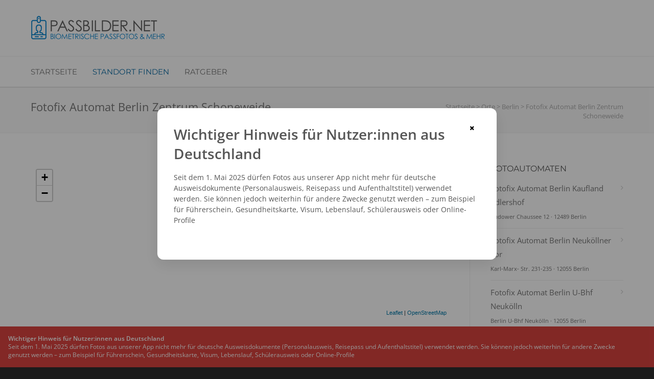

--- FILE ---
content_type: text/html; charset=UTF-8
request_url: https://www.passbilder.net/ort/berlin/2454-fotofix-automat-berlin-zentrum-schoneweide
body_size: 12379
content:
<!doctype html>
<html lang="de">
<head>
<meta http-equiv="Content-Type" content="text/html; charset=UTF-8" />
<title>Fotofix Automat Berlin Zentrum Schoneweide - Schnellerstr. 21  - Passbilder.net</title>
<!-- Mobile Specific Metas & Favicons -->
<meta name="viewport" content="width=device-width, initial-scale=1, maximum-scale=1, user-scalable=0"><!-- WordPress Stuff -->
<link href="//ajax.googleapis.com" rel="preconnect" crossorigin>
<link href="//cdnjs.cloudflare.com" rel="preconnect" crossorigin>
<link href="//www.google-analytics.com" rel="preconnect" crossorigin>
<link href="//pagead2.googlesyndication.com" rel="preconnect" crossorigin>
<link href="//googleads.g.doubleclick.net" rel="preconnect" crossorigin>
<link href="//www.googletagservices.com" rel="preconnect" crossorigin>
<link href="//a.tile.openstreetmap.org" rel="preconnect" crossorigin>
<link href="//b.tile.openstreetmap.org" rel="preconnect" crossorigin>
<link href="//c.tile.openstreetmap.org" rel="preconnect" crossorigin>
<link rel="preload" href="https://www.passbilder.net/wp-content/themes/unicon-child/assets/fonts/montserrat-v25-latin-regular.woff2" as="font" type="font/woff2" crossorigin>
<link rel="preload" href="https://www.passbilder.net/wp-content/themes/unicon-child/assets/fonts/montserrat-v25-latin-700.woff2" as="font" type="font/woff2" crossorigin>
<link rel="preload" href="https://www.passbilder.net/wp-content/themes/unicon-child/assets/fonts/open-sans-v34-latin-regular.woff2" as="font" type="font/woff2" crossorigin>
<link rel="preload" href="https://www.passbilder.net/wp-content/themes/unicon-child/assets/fonts/open-sans-v34-latin-600.woff2" as="font" type="font/woff2" crossorigin>

<meta name='robots' content='max-image-preview:large, index,follow' />

	<!-- This site is optimized with the Yoast SEO plugin v19.10 - https://yoast.com/wordpress/plugins/seo/ -->
	<title>Passbilder.net</title>
	<meta property="og:locale" content="de_DE" />
	<meta property="og:type" content="website" />
	<meta property="og:site_name" content="Passbilder.net" />
	<meta name="twitter:card" content="summary_large_image" />
	<!-- / Yoast SEO plugin. -->


<link rel="alternate" type="application/rss+xml" title="Passbilder.net &raquo; Feed" href="https://www.passbilder.net/feed/" />
<link rel="alternate" type="application/rss+xml" title="Passbilder.net &raquo; Kommentar-Feed" href="https://www.passbilder.net/comments/feed/" />
<link rel='stylesheet' id='wp-block-library-css' href='https://www.passbilder.net/wp-includes/css/dist/block-library/style.min.css?ver=6.1.9' type='text/css' media='all' />
<link rel='stylesheet' id='classic-theme-styles-css' href='https://www.passbilder.net/wp-includes/css/classic-themes.min.css?ver=1' type='text/css' media='all' />
<style id='global-styles-inline-css' type='text/css'>
body{--wp--preset--color--black: #000000;--wp--preset--color--cyan-bluish-gray: #abb8c3;--wp--preset--color--white: #ffffff;--wp--preset--color--pale-pink: #f78da7;--wp--preset--color--vivid-red: #cf2e2e;--wp--preset--color--luminous-vivid-orange: #ff6900;--wp--preset--color--luminous-vivid-amber: #fcb900;--wp--preset--color--light-green-cyan: #7bdcb5;--wp--preset--color--vivid-green-cyan: #00d084;--wp--preset--color--pale-cyan-blue: #8ed1fc;--wp--preset--color--vivid-cyan-blue: #0693e3;--wp--preset--color--vivid-purple: #9b51e0;--wp--preset--gradient--vivid-cyan-blue-to-vivid-purple: linear-gradient(135deg,rgba(6,147,227,1) 0%,rgb(155,81,224) 100%);--wp--preset--gradient--light-green-cyan-to-vivid-green-cyan: linear-gradient(135deg,rgb(122,220,180) 0%,rgb(0,208,130) 100%);--wp--preset--gradient--luminous-vivid-amber-to-luminous-vivid-orange: linear-gradient(135deg,rgba(252,185,0,1) 0%,rgba(255,105,0,1) 100%);--wp--preset--gradient--luminous-vivid-orange-to-vivid-red: linear-gradient(135deg,rgba(255,105,0,1) 0%,rgb(207,46,46) 100%);--wp--preset--gradient--very-light-gray-to-cyan-bluish-gray: linear-gradient(135deg,rgb(238,238,238) 0%,rgb(169,184,195) 100%);--wp--preset--gradient--cool-to-warm-spectrum: linear-gradient(135deg,rgb(74,234,220) 0%,rgb(151,120,209) 20%,rgb(207,42,186) 40%,rgb(238,44,130) 60%,rgb(251,105,98) 80%,rgb(254,248,76) 100%);--wp--preset--gradient--blush-light-purple: linear-gradient(135deg,rgb(255,206,236) 0%,rgb(152,150,240) 100%);--wp--preset--gradient--blush-bordeaux: linear-gradient(135deg,rgb(254,205,165) 0%,rgb(254,45,45) 50%,rgb(107,0,62) 100%);--wp--preset--gradient--luminous-dusk: linear-gradient(135deg,rgb(255,203,112) 0%,rgb(199,81,192) 50%,rgb(65,88,208) 100%);--wp--preset--gradient--pale-ocean: linear-gradient(135deg,rgb(255,245,203) 0%,rgb(182,227,212) 50%,rgb(51,167,181) 100%);--wp--preset--gradient--electric-grass: linear-gradient(135deg,rgb(202,248,128) 0%,rgb(113,206,126) 100%);--wp--preset--gradient--midnight: linear-gradient(135deg,rgb(2,3,129) 0%,rgb(40,116,252) 100%);--wp--preset--duotone--dark-grayscale: url('#wp-duotone-dark-grayscale');--wp--preset--duotone--grayscale: url('#wp-duotone-grayscale');--wp--preset--duotone--purple-yellow: url('#wp-duotone-purple-yellow');--wp--preset--duotone--blue-red: url('#wp-duotone-blue-red');--wp--preset--duotone--midnight: url('#wp-duotone-midnight');--wp--preset--duotone--magenta-yellow: url('#wp-duotone-magenta-yellow');--wp--preset--duotone--purple-green: url('#wp-duotone-purple-green');--wp--preset--duotone--blue-orange: url('#wp-duotone-blue-orange');--wp--preset--font-size--small: 13px;--wp--preset--font-size--medium: 20px;--wp--preset--font-size--large: 36px;--wp--preset--font-size--x-large: 42px;--wp--preset--spacing--20: 0.44rem;--wp--preset--spacing--30: 0.67rem;--wp--preset--spacing--40: 1rem;--wp--preset--spacing--50: 1.5rem;--wp--preset--spacing--60: 2.25rem;--wp--preset--spacing--70: 3.38rem;--wp--preset--spacing--80: 5.06rem;}:where(.is-layout-flex){gap: 0.5em;}body .is-layout-flow > .alignleft{float: left;margin-inline-start: 0;margin-inline-end: 2em;}body .is-layout-flow > .alignright{float: right;margin-inline-start: 2em;margin-inline-end: 0;}body .is-layout-flow > .aligncenter{margin-left: auto !important;margin-right: auto !important;}body .is-layout-constrained > .alignleft{float: left;margin-inline-start: 0;margin-inline-end: 2em;}body .is-layout-constrained > .alignright{float: right;margin-inline-start: 2em;margin-inline-end: 0;}body .is-layout-constrained > .aligncenter{margin-left: auto !important;margin-right: auto !important;}body .is-layout-constrained > :where(:not(.alignleft):not(.alignright):not(.alignfull)){max-width: var(--wp--style--global--content-size);margin-left: auto !important;margin-right: auto !important;}body .is-layout-constrained > .alignwide{max-width: var(--wp--style--global--wide-size);}body .is-layout-flex{display: flex;}body .is-layout-flex{flex-wrap: wrap;align-items: center;}body .is-layout-flex > *{margin: 0;}:where(.wp-block-columns.is-layout-flex){gap: 2em;}.has-black-color{color: var(--wp--preset--color--black) !important;}.has-cyan-bluish-gray-color{color: var(--wp--preset--color--cyan-bluish-gray) !important;}.has-white-color{color: var(--wp--preset--color--white) !important;}.has-pale-pink-color{color: var(--wp--preset--color--pale-pink) !important;}.has-vivid-red-color{color: var(--wp--preset--color--vivid-red) !important;}.has-luminous-vivid-orange-color{color: var(--wp--preset--color--luminous-vivid-orange) !important;}.has-luminous-vivid-amber-color{color: var(--wp--preset--color--luminous-vivid-amber) !important;}.has-light-green-cyan-color{color: var(--wp--preset--color--light-green-cyan) !important;}.has-vivid-green-cyan-color{color: var(--wp--preset--color--vivid-green-cyan) !important;}.has-pale-cyan-blue-color{color: var(--wp--preset--color--pale-cyan-blue) !important;}.has-vivid-cyan-blue-color{color: var(--wp--preset--color--vivid-cyan-blue) !important;}.has-vivid-purple-color{color: var(--wp--preset--color--vivid-purple) !important;}.has-black-background-color{background-color: var(--wp--preset--color--black) !important;}.has-cyan-bluish-gray-background-color{background-color: var(--wp--preset--color--cyan-bluish-gray) !important;}.has-white-background-color{background-color: var(--wp--preset--color--white) !important;}.has-pale-pink-background-color{background-color: var(--wp--preset--color--pale-pink) !important;}.has-vivid-red-background-color{background-color: var(--wp--preset--color--vivid-red) !important;}.has-luminous-vivid-orange-background-color{background-color: var(--wp--preset--color--luminous-vivid-orange) !important;}.has-luminous-vivid-amber-background-color{background-color: var(--wp--preset--color--luminous-vivid-amber) !important;}.has-light-green-cyan-background-color{background-color: var(--wp--preset--color--light-green-cyan) !important;}.has-vivid-green-cyan-background-color{background-color: var(--wp--preset--color--vivid-green-cyan) !important;}.has-pale-cyan-blue-background-color{background-color: var(--wp--preset--color--pale-cyan-blue) !important;}.has-vivid-cyan-blue-background-color{background-color: var(--wp--preset--color--vivid-cyan-blue) !important;}.has-vivid-purple-background-color{background-color: var(--wp--preset--color--vivid-purple) !important;}.has-black-border-color{border-color: var(--wp--preset--color--black) !important;}.has-cyan-bluish-gray-border-color{border-color: var(--wp--preset--color--cyan-bluish-gray) !important;}.has-white-border-color{border-color: var(--wp--preset--color--white) !important;}.has-pale-pink-border-color{border-color: var(--wp--preset--color--pale-pink) !important;}.has-vivid-red-border-color{border-color: var(--wp--preset--color--vivid-red) !important;}.has-luminous-vivid-orange-border-color{border-color: var(--wp--preset--color--luminous-vivid-orange) !important;}.has-luminous-vivid-amber-border-color{border-color: var(--wp--preset--color--luminous-vivid-amber) !important;}.has-light-green-cyan-border-color{border-color: var(--wp--preset--color--light-green-cyan) !important;}.has-vivid-green-cyan-border-color{border-color: var(--wp--preset--color--vivid-green-cyan) !important;}.has-pale-cyan-blue-border-color{border-color: var(--wp--preset--color--pale-cyan-blue) !important;}.has-vivid-cyan-blue-border-color{border-color: var(--wp--preset--color--vivid-cyan-blue) !important;}.has-vivid-purple-border-color{border-color: var(--wp--preset--color--vivid-purple) !important;}.has-vivid-cyan-blue-to-vivid-purple-gradient-background{background: var(--wp--preset--gradient--vivid-cyan-blue-to-vivid-purple) !important;}.has-light-green-cyan-to-vivid-green-cyan-gradient-background{background: var(--wp--preset--gradient--light-green-cyan-to-vivid-green-cyan) !important;}.has-luminous-vivid-amber-to-luminous-vivid-orange-gradient-background{background: var(--wp--preset--gradient--luminous-vivid-amber-to-luminous-vivid-orange) !important;}.has-luminous-vivid-orange-to-vivid-red-gradient-background{background: var(--wp--preset--gradient--luminous-vivid-orange-to-vivid-red) !important;}.has-very-light-gray-to-cyan-bluish-gray-gradient-background{background: var(--wp--preset--gradient--very-light-gray-to-cyan-bluish-gray) !important;}.has-cool-to-warm-spectrum-gradient-background{background: var(--wp--preset--gradient--cool-to-warm-spectrum) !important;}.has-blush-light-purple-gradient-background{background: var(--wp--preset--gradient--blush-light-purple) !important;}.has-blush-bordeaux-gradient-background{background: var(--wp--preset--gradient--blush-bordeaux) !important;}.has-luminous-dusk-gradient-background{background: var(--wp--preset--gradient--luminous-dusk) !important;}.has-pale-ocean-gradient-background{background: var(--wp--preset--gradient--pale-ocean) !important;}.has-electric-grass-gradient-background{background: var(--wp--preset--gradient--electric-grass) !important;}.has-midnight-gradient-background{background: var(--wp--preset--gradient--midnight) !important;}.has-small-font-size{font-size: var(--wp--preset--font-size--small) !important;}.has-medium-font-size{font-size: var(--wp--preset--font-size--medium) !important;}.has-large-font-size{font-size: var(--wp--preset--font-size--large) !important;}.has-x-large-font-size{font-size: var(--wp--preset--font-size--x-large) !important;}
.wp-block-navigation a:where(:not(.wp-element-button)){color: inherit;}
:where(.wp-block-columns.is-layout-flex){gap: 2em;}
.wp-block-pullquote{font-size: 1.5em;line-height: 1.6;}
</style>
<link rel='stylesheet' id='contact-form-7-css' href='https://www.passbilder.net/wp-content/plugins/contact-form-7/includes/css/styles.css?ver=5.6.4' type='text/css' media='all' />
<link rel='stylesheet' id='stylesheet-css' href='https://www.passbilder.net/wp-content/themes/unicon-child/style.css?ver=1' type='text/css' media='all' />
<link rel='stylesheet' id='shortcodes-css' href='https://www.passbilder.net/wp-content/themes/unicon/framework/css/shortcodes.css?ver=6.1.9' type='text/css' media='all' />
<link rel='stylesheet' id='responsive-css' href='https://www.passbilder.net/wp-content/themes/unicon/framework/css/responsive.css?ver=6.1.9' type='text/css' media='all' />
<link rel='stylesheet' id='local-google-fonts-css' href='https://www.passbilder.net/wp-content/themes/unicon-child/assets/fonts/fonts.css?ver=1672835787' type='text/css' media='all' />
<script type='text/javascript' src='https://www.passbilder.net/wp-includes/js/jquery/jquery.min.js?ver=3.6.1' id='jquery-core-js'></script>
<script type='text/javascript' src='https://www.passbilder.net/wp-includes/js/jquery/jquery-migrate.min.js?ver=3.3.2' id='jquery-migrate-js'></script>
<link rel="https://api.w.org/" href="https://www.passbilder.net/wp-json/" /><link rel="EditURI" type="application/rsd+xml" title="RSD" href="https://www.passbilder.net/xmlrpc.php?rsd" />
<link rel="wlwmanifest" type="application/wlwmanifest+xml" href="https://www.passbilder.net/wp-includes/wlwmanifest.xml" />
<meta name="generator" content="WordPress 6.1.9" />
<script type="text/javascript">
    /* Start Google Tracking */
    var gaProperty = 'UA-2034510-7';
    var disableStr = 'ga-disable-' + gaProperty;
    if (document.cookie.indexOf(disableStr + '=true') > -1) {
        window[disableStr] = true;
    }
    function gaOptout() {
        document.cookie = disableStr + '=true; expires=Thu, 31 Dec 2099 23:59:59 UTC; path=/';
        window[disableStr] = true;
    }

    window.ga=window.ga||function(){(ga.q=ga.q||[]).push(arguments)};ga.l=+new Date;

    ga('create', gaProperty, 'auto');
    ga('set', 'anonymizeIp', true);
    ga('send', 'pageview');
    /* End Google Tracking */
</script>
<script async src='//www.google-analytics.com/analytics.js'></script>
<meta name="description" content="Fotofix Passfotoautomat in Berlin Treptow-Köpenick für biometrische Passbilder &#10003; Sofort zum Mitnehmen &#10003; Fotoautomat: Schnellerstr. 21, 12439 Berlin &#10152; Jetzt hier ansehen!" /><style type="text/css">
body{ font: 400 15px Open Sans, Arial, Helvetica, sans-serif; color: #555555; line-height: 1.8;} .wrapall, .boxed-layout{ background-color: #ffffff; } body.page-template-page-blank-php{ background: #ffffff !important; } h1, .title-h1{ font: 400 28px Open Sans, Arial, Helvetica, sans-serif; color: #555555; } h2{ font: 400 24px Open Sans, Arial, Helvetica, sans-serif; color: #555555; } h3{ font: 400 20px Open Sans, Arial, Helvetica, sans-serif; color: #555555; } h4{ font: 400 16px Open Sans, Arial, Helvetica, sans-serif; color: #555555; } h5{ font: 400 16px Open Sans, Arial, Helvetica, sans-serif; color: #555555; } h6{ font: 400 16px Open Sans, Arial, Helvetica, sans-serif; color: #555555; } .title{ font-family: 'Open Sans', Arial, Helvetica, sans-serif; } h1 a, h2 a, h3 a, h4 a, h5 a, h6 a { font-weight: inherit; color: inherit; } h1 a:hover, h2 a:hover, h3 a:hover, h4 a:hover, h5 a:hover, h6 a:hover, a:hover h1, a:hover h2, a:hover h3, a:hover h4, a:hover h5, a:hover h6 { color: #096ba4; } a{ color: #118ad0; } a:hover{ color: #096ba4; } input[type='text'], input[type='password'], input[type='email'], input[type='tel'], input[type='date'], input[type='number'], textarea, select { font-family: Open Sans, Arial, Helvetica, sans-serif; font-size: 15px; } #sidebar .widget h3{ font: 400 15px Montserrat, Arial, Helvetica, sans-serif; color: #555555; } .container .twelve.alt.sidebar-right, .container .twelve.alt.sidebar-left, #sidebar.sidebar-right #sidebar-widgets, #sidebar.sidebar-left #sidebar-widgets{ border-color: #efefef;} #topbar{ background: #f5f5f5; color: #777777; } #topbar a{ color: #999999; } #topbar a:hover{ color: #333333; } @media only screen and (max-width: 767px) { #topbar .topbar-col1{ background: #f5f5f5; } } /* Navigation */ #navigation > ul > li > a{ font: 400 15px Montserrat, Arial, Helvetica, sans-serif; color: #777777; } #navigation > ul > li:hover > a, #navigation > ul > li > a:hover { color: #118ad0; } #navigation li.current-menu-item > a:hover, #navigation li.current-page-ancestor > a:hover, #navigation li.current-menu-ancestor > a:hover, #navigation li.current-menu-parent > a:hover, #navigation li.current_page_ancestor > a:hover, #navigation > ul > li.sfHover > a { color: #118ad0; } #navigation li.current-menu-item > a, #navigation li.current-page-ancestor > a, #navigation li.current-menu-ancestor > a, #navigation li.current-menu-parent > a, #navigation li.current_page_ancestor > a { color: #096ba4; } #navigation ul li:hover{ border-color: #118ad0; } #navigation li.current-menu-item, #navigation li.current-page-ancestor, #navigation li.current-menu-ancestor, #navigation li.current-menu-parent, #navigation li.current_page_ancestor{ border-color: #096ba4; } #navigation .sub-menu{ background: #262626; } #navigation .sub-menu li a{ font: 400 13px Open Sans, Arial, Helvetica, sans-serif; color: #bbbbbb; } #navigation .sub-menu li a:hover{ color: #ffffff; } #navigation .sub-menu li.current_page_item > a, #navigation .sub-menu li.current_page_item > a:hover, #navigation .sub-menu li.current-menu-item > a, #navigation .sub-menu li.current-menu-item > a:hover, #navigation .sub-menu li.current-page-ancestor > a, #navigation .sub-menu li.current-page-ancestor > a:hover, #navigation .sub-menu li.current-menu-ancestor > a, #navigation .sub-menu li.current-menu-ancestor > a:hover, #navigation .sub-menu li.current-menu-parent > a, #navigation .sub-menu li.current-menu-parent > a:hover, #navigation .sub-menu li.current_page_ancestor > a, #navigation .sub-menu li.current_page_ancestor > a:hover{ color: #ffffff; } #navigation .sub-menu li a, #navigation .sub-menu ul li a{ border-color: #333333; } #navigation > ul > li.megamenu > ul.sub-menu{ background: #262626; border-color: #118ad0; } #navigation > ul > li.megamenu > ul > li { border-right-color: #333333 !important; } #navigation > ul > li.megamenu ul li a{ color:#bbbbbb; } #navigation > ul > li.megamenu > ul > li > a { color:#ffffff; } #navigation > ul > li.megamenu > ul ul li a:hover, #header #navigation > ul > li.megamenu > ul ul li.current-menu-item a { color: #ffffff !important; background-color: #333333 !important; } /* Header General */ #search-btn, #shopping-btn, #close-search-btn { color: #bbbbbb; } #search-btn:hover, #shopping-btn:hover, #close-search-btn:hover { color: #999999; } #slogan{ font: 400 20px Open Sans, Arial, Helvetica, sans-serif; color: #777777; margin-top: 26px; } /* Mobile Header */ #mobile-navigation{ background: #262626; } #mobile-navigation ul li a{ font: 400 13px Open Sans, Arial, Helvetica, sans-serif; color: #bbbbbb; border-bottom-color: #333333 !important; } #mobile-navigation ul li a:hover, #mobile-navigation ul li a:hover [class^='fa-'], #mobile-navigation li.open > a, #mobile-navigation ul li.current-menu-item > a, #mobile-navigation ul li.current-menu-ancestor > a{ color: #ffffff; } body #mobile-navigation li.open > a [class^='fa-']{ color: #ffffff; } #mobile-navigation form, #mobile-navigation form input{ background: #444444; color: #cccccc; } #mobile-navigation form:before{ color: #cccccc; } #mobile-header{ background: #ffffff; height: 90px; } #mobile-navigation-btn, #mobile-cart-btn, #mobile-shopping-btn{ color: #bbbbbb; line-height: 90px; } #mobile-navigation-btn:hover, #mobile-cart-btn:hover, #mobile-shopping-btn:hover { color: #999999; } #mobile-header .logo{ margin-top: 18px; } /* Header V1 */ #header.header-v1 { height: 90px; background: #ffffff; } .header-v1 .logo{ margin-top: 18px; } .header-v1 #navigation > ul > li{ height: 90px; padding-top: 35px; } .header-v1 #navigation .sub-menu{ top: 90px; } .header-v1 .header-icons-divider{ line-height: 90px; background: #efefef; } #header.header-v1 .widget_shopping_cart{ top: 90px; } .header-v1 #search-btn, .header-v1 #close-search-btn, .header-v1 #shopping-btn{ line-height: 90px; } .header-v1 #search-top, .header-v1 #search-top input{ height: 90px; } .header-v1 #search-top input{ color: #666666; font-family: Open Sans, Arial, Helvetica, sans-serif; } /* Header V3 */ #header.header-v3 { background: #ffffff; } .header-v3 .navigation-wrap{ background: #ffffff; border-top: 1px solid #efefef; } .header-v3 .logo { margin-top: 30px; margin-bottom: 30px; } /* Header V4 */ #header.header-v4 { background: #ffffff; } .header-v4 .navigation-wrap{ background: #ffffff; border-top: 1px solid #efefef; } .header-v4 .logo { margin-top: 30px; margin-bottom: 30px; } /* Transparent Header */ #transparentimage{ padding: 90px 0 0 0; } .header-is-transparent #mobile-navigation{ top: 90px; } /* Stuck */ .stuck{ background: #ffffff; } /* Titlebars */ .titlebar h1, .title-h1{ font: 400 22px Open Sans, Arial, Helvetica, sans-serif; color: #777777; } #fulltitle{ background: #f9f9f9; border-bottom: 1px solid #efefef; } #breadcrumbs{ margin-top: 6px; } #breadcrumbs, #breadcrumbs a{ font: 400 13px Open Sans, Arial, Helvetica, sans-serif; color: #aaaaaa; } #breadcrumbs a:hover{ color: #666666; } #fullimagecenter h1, #transparentimage h1, #fullimagecenter .title-h1, #transparentimage .title-h1{ font: 400 42px Open Sans, Arial, Helvetica, sans-serif; color: #ffffff; text-transform: none; letter-spacing: 1px; text-align: center; } /* Footer */ #footer .widget h3{ font: 400 13px Montserrat, Arial, Helvetica, sans-serif; color: #ffffff; } #footer{ color: #888888; border-top: 4px none #118ad0; } #footer{ background-color: #262626; } #footer a, #footer .widget ul li:after { color: #888888; } #footer a:hover, #footer .widget ul li:hover:after { color: #ffffff; } #footer .widget ul li{ border-bottom-color: #333333; } /* Copyright */ #copyright{ background: #1b1b1b; color: #777777; } #copyright a { color: #999999; } #copyright a:hover { color: #cccccc; } /* Color Accent */ .highlight{color:#118ad0 !important;} ::selection{ background: #118ad0; } ::-moz-selection { background: #118ad0; } #shopping-btn span{background:#118ad0;} .blog-page .post h1 a:hover,.blog-page .post h2 a:hover{color:#118ad0;} .entry-image .entry-overlay{background:#118ad0;} .entry-quote a:hover{background:#118ad0;} .entry-link a:hover{background:#118ad0;} .blog-single .entry-tags a:hover{color:#118ad0;} .sharebox ul li a:hover{color:#118ad0;} #pagination .current a{background:#118ad0;} #filters ul li a:hover{color:#118ad0;} #filters ul li a.active{color:#118ad0;} #back-to-top a:hover{background-color:#118ad0;} #sidebar .widget ul li a:hover{color:#118ad0;} #sidebar .widget ul li:hover:after{color:#118ad0;} .widget_tag_cloud a:hover,.widget_product_tag_cloud a:hover{background:#118ad0;border-color:#118ad0;} .widget_portfolio .portfolio-widget-item .portfolio-overlay{background:#118ad0;} #sidebar .widget_nav_menu ul li a:hover{color:#118ad0;} #footer .widget_tag_cloud a:hover,#footer .widget_product_tag_cloud a:hover{background:#118ad0;border-color:#118ad0;} /* Shortcodes */ .box.style-2{border-top-color:#118ad0;} .box.style-4{border-color:#118ad0;} .box.style-6{background:#118ad0;} a.button,input[type=submit],button,.minti_button{background:#118ad0;border-color:#118ad0;} a.button.color-2{color:#118ad0;border-color:#118ad0;} a.button.color-3{background:#118ad0;border-color:#118ad0;} a.button.color-9{color:#118ad0;} a.button.color-6:hover{background:#118ad0;border-color:#118ad0;} a.button.color-7:hover{background:#118ad0;border-color:#118ad0;} .counter-number{color:#118ad0;} .divider-title.align-center:after, .divider-title.align-left:after { background-color:#118ad0 } .divider5{border-bottom-color:#118ad0;} .dropcap.dropcap-circle{background-color:#118ad0;} .dropcap.dropcap-box{background-color:#118ad0;} .dropcap.dropcap-color{color:#118ad0;} .toggle .toggle-title.active, .color-light .toggle .toggle-title.active{ background:#118ad0; border-color: #118ad0;} .iconbox-style-1.icon-color-accent i.boxicon,.iconbox-style-2.icon-color-accent i.boxicon,.iconbox-style-3.icon-color-accent i.boxicon,.iconbox-style-8.icon-color-accent i.boxicon,.iconbox-style-9.icon-color-accent i.boxicon{color:#118ad0!important;} .iconbox-style-4.icon-color-accent i.boxicon,.iconbox-style-5.icon-color-accent i.boxicon,.iconbox-style-6.icon-color-accent i.boxicon,.iconbox-style-7.icon-color-accent i.boxicon,.flip .icon-color-accent.card .back{background:#118ad0;} .latest-blog .blog-item .blog-overlay{background:#118ad0;} .latest-blog .blog-item .blog-pic i{color:#118ad0;} .latest-blog .blog-item h4 a:hover{color:#118ad0;} .progressbar .progress-percentage{background:#118ad0;} .wpb_widgetised_column .widget ul li a:hover{color:#118ad0;} .wpb_widgetised_column .widget ul li:hover:after{color:#118ad0;} .wpb_accordion .wpb_accordion_wrapper .ui-state-active .ui-icon{background-color:#118ad0;} .wpb_accordion .wpb_accordion_wrapper .ui-state-active.wpb_accordion_header a{color:#118ad0;} .wpb_accordion .wpb_accordion_wrapper .wpb_accordion_header a:hover,.wpb_accordion .wpb_accordion_wrapper .wpb_accordion_header a:hover .ui-state-default .ui-icon{color:#118ad0;} .wpb_accordion .wpb_accordion_wrapper .wpb_accordion_header:hover .ui-icon{background-color:#118ad0!important;} .wpb_content_element.wpb_tabs .wpb_tabs_nav li.ui-tabs-active{border-bottom-color:#118ad0;} .portfolio-item h4 a:hover{ color: #118ad0; } .portfolio-filters ul li a:hover { color: #118ad0; } .portfolio-filters ul li a.active { color: #118ad0; } .portfolio-overlay-icon .portfolio-overlay{ background: #118ad0; } .portfolio-overlay-icon i{ color: #118ad0; } .portfolio-overlay-effect .portfolio-overlay{ background: #118ad0; } .portfolio-overlay-name .portfolio-overlay{ background: #118ad0; } .portfolio-detail-attributes ul li a:hover{ color: #118ad0; } a.catimage:hover .catimage-text{ background: #118ad0; } /* WooCommerce */ .products li h3{font: 400 15px Open Sans, Arial, Helvetica, sans-serif; color: #555555;} .woocommerce .button.checkout-button{background:#118ad0;border-color:#118ad0;} .woocommerce .products .onsale{background:#118ad0;} .product .onsale{background:#118ad0;} button.single_add_to_cart_button:hover{background:#118ad0;} .woocommerce-tabs > ul > li.active a{color:#118ad0;border-bottom-color:#118ad0;} p.stars a:hover{background:#118ad0;} p.stars a.active,p.stars a.active:after{background:#118ad0;} .product_list_widget a{color:#118ad0;} .woocommerce .widget_layered_nav li.chosen a{color:#118ad0!important;} .woocommerce .widget_product_categories > ul > li.current-cat > a{color:#118ad0!important;} .woocommerce .widget_product_categories > ul > li.current-cat:after{color:#118ad0!important;} .woocommerce-message{ background: #118ad0; } .bbp-topics-front ul.super-sticky .bbp-topic-title:before, .bbp-topics ul.super-sticky .bbp-topic-title:before, .bbp-topics ul.sticky .bbp-topic-title:before, .bbp-forum-content ul.sticky .bbp-topic-title:before{color: #118ad0!important; } #subscription-toggle a:hover{ background: #118ad0; } .bbp-pagination-links span.current{ background: #118ad0; } div.wpcf7-mail-sent-ok,div.wpcf7-mail-sent-ng,div.wpcf7-spam-blocked,div.wpcf7-validation-errors{ background: #118ad0; } .wpcf7-not-valid{ border-color: #118ad0 !important;} .products .button.add_to_cart_button{ color: #118ad0!important; } .minti_list.color-accent li:before{ color: #118ad0!important; } .blogslider_text .post-categories li a{ background-color: #118ad0; } .minti_zooming_slider .flex-control-nav li .minti_zooming_slider_ghost { background-color: #118ad0; } .minti_carousel.pagination_numbers .owl-dots .owl-dot.active{ background-color: #118ad0; } .wpb_content_element.wpb_tour .wpb_tabs_nav li.ui-tabs-active, .color-light .wpb_content_element.wpb_tour .wpb_tabs_nav li.ui-tabs-active{ background-color: #118ad0; } .masonry_icon i{ color: #118ad0; } .woocommerce-MyAccount-navigation-link.is-active a{ color: #118ad0;} /* Special Font */ .font-special, .button, .counter-title, h6, .wpb_accordion .wpb_accordion_wrapper .wpb_accordion_header a, .pricing-plan .pricing-plan-head h3, a.catimage, .divider-title, button, input[type='submit'], input[type='reset'], input[type='button'], .vc_pie_chart h4, .page-404 h3, .minti_masonrygrid_item h4{ font-family: 'Montserrat', Arial, Helvetica, sans-serif; /*letter-spacing: 0px; font-weight: 400;*/} .ui-helper-reset{ line-height: 1.8; } /* User CSS from Theme Options */ @media only screen and (max-width: 959px) { #header, .sticky-wrapper{display:none;} #mobile-header{display:inherit} }
</style><meta name="generator" content="Powered by WPBakery Page Builder - drag and drop page builder for WordPress."/>
<link rel="icon" href="https://www.passbilder.net/wp-content/uploads/2016/01/cropped-passbildernet-icon-32x32.png" sizes="32x32" />
<link rel="icon" href="https://www.passbilder.net/wp-content/uploads/2016/01/cropped-passbildernet-icon-192x192.png" sizes="192x192" />
<link rel="apple-touch-icon" href="https://www.passbilder.net/wp-content/uploads/2016/01/cropped-passbildernet-icon-180x180.png" />
<meta name="msapplication-TileImage" content="https://www.passbilder.net/wp-content/uploads/2016/01/cropped-passbildernet-icon-270x270.png" />
<noscript><style> .wpb_animate_when_almost_visible { opacity: 1; }</style></noscript></head>

<body class="smooth-scroll wpb-js-composer js-comp-ver-6.9.0 vc_responsive">

	<div class="site-wrapper wrapall">

	<header id="header" class="header header-v3 clearfix">
		
	<div class="container">
		<div class="sixteen columns">

			<div id="logo" class="logo">
									<a href="https://www.passbilder.net/"><img src="https://www.passbilder.net/wp-content/uploads/2017/10/passbildernet-logo.gif" alt="Passbilder.net" class="logo_standard" /></a>
					<a href="https://www.passbilder.net/"><img src="https://www.passbilder.net/wp-content/uploads/2017/10/passbildernet-logo-x2.png" width="263" height="49" alt="Passbilder.net" class="logo_retina" /></a>							</div>

			<div id="slogan" class="clearfix">
							</div>

		</div>
	</div>
	
	<div class="navigation-wrap">
		<div class="container">
			<div class="sixteen columns">
				
				<div id="navigation" class="clearfix">
					<ul id="nav" class="menu"><li id="menu-item-157" class="menu-item menu-item-type-custom menu-item-object-custom menu-item-157"><a href="/">Startseite</a></li>
<li id="menu-item-159" class="menu-item menu-item-type-custom menu-item-object-custom menu-item-159 current-menu-item "><a href="/orte">Standort finden</a></li>
<li id="menu-item-158" class="menu-item menu-item-type-taxonomy menu-item-object-category menu-item-158"><a href="https://www.passbilder.net/ratgeber/">Ratgeber</a></li>
</ul>				</div>

				
			</div>
		</div>
	</div>	
	
</header>

<div id="mobile-header">
	<div class="container">
		<div class="sixteen columns">
			<div id="mobile-logo" class="logo">
									<a href="https://www.passbilder.net/"><img src="https://www.passbilder.net/wp-content/uploads/2017/10/passbildernet-logo.gif" alt="Passbilder.net" class="logo_standard" /></a>
					<a href="https://www.passbilder.net/"><img src="https://www.passbilder.net/wp-content/uploads/2017/10/passbildernet-logo-x2.png" width="263" height="49" alt="Passbilder.net" class="logo_retina" /></a>							</div>
			<a href="#" id="mobile-navigation-btn"><i class="fa fa-bars"></i></a>
					</div>
	</div>
</div>

<div id="mobile-navigation">
	<div class="container">
		<div class="sixteen columns">
			<div class="menu-top-navi-container"><ul id="mobile-nav" class="menu"><li class="menu-item menu-item-type-custom menu-item-object-custom menu-item-157"><a href="/">Startseite</a></li>
<li class="menu-item menu-item-type-custom menu-item-object-custom menu-item-159 current-menu-item "><a href="/orte">Standort finden</a></li>
<li class="menu-item menu-item-type-taxonomy menu-item-object-category menu-item-158"><a href="https://www.passbilder.net/ratgeber/">Ratgeber</a></li>
</ul></div>			
				
		</div>
	</div>
</div>

<div id="fulltitle" class="titlebar">
    <div class="container">
        <div id="title" class="ten columns">
            <h1>Fotofix Automat Berlin Zentrum Schoneweide</h1>
        </div>
        <nav id="breadcrumbs" class="six columns" itemscope itemtype="https://schema.org/BreadcrumbList">
            <span itemprop="itemListElement" itemscope itemtype="https://schema.org/ListItem">
                <a itemprop="item" href="/"><span itemprop="name">Startseite</span><meta itemprop="position" content="1" /></a> &gt; 
            </span>						
            <span itemprop="itemListElement" itemscope itemtype="https://schema.org/ListItem">
                <a itemprop="item" href="/orte"><span itemprop="name">Orte</span><meta itemprop="position" content="2" /></a> &gt; 
            </span>
            <span itemprop="itemListElement" itemscope itemtype="https://schema.org/ListItem">
                <a itemprop="item" href="/ort/berlin"><span itemprop="name">Berlin</span><meta itemprop="position" content="3" /></a> &gt; 
            </span>
            <span>Fotofix Automat Berlin Zentrum Schoneweide</span>
        </nav>   
    </div>
</div>

<div id="page-wrap" class="container" >

	<div id="content" class="sidebar-right twelve alt columns">
                
            <div id="map" style="height: 300px;"></div>
            
            <script type="text/javascript">
                jQuery(document).ready(function($){
                    
                    var map = L.map('map', {dragging: !L.Browser.mobile}).setView([52.4573704, 13.5075746], 15);

                    L.tileLayer("https://{s}.tile.openstreetmap.org/{z}/{x}/{y}.png", { attribution: "<a href='http://osm.org/copyright'>OpenStreetMap<\/a>"}).addTo(map);

                    var StandardIcon        = L.Icon.extend({options: {iconSize: [46, 46], iconAnchor: [12, 41], popupAnchor: [10, -40]}});
                    var FotofixIcon         = new StandardIcon({iconUrl: '/wp-content/themes/unicon-child/images/icon_shop_automat_fotofix.png'});
                    var PhotoautomatIcon    = new StandardIcon({iconUrl: '/wp-content/themes/unicon-child/images/icon_shop_automat_photoautomat.png'});
                    var ShopIcon            = new StandardIcon({iconUrl: '/wp-content/themes/unicon-child/images/icon_shop.png'});
                    var Shop_PremiumIcon    = new StandardIcon({iconUrl: '/wp-content/themes/unicon-child/images/icon_shop_premium_studioline.png'});
                    var DMIcon              = new StandardIcon({iconUrl: '/wp-content/themes/unicon-child/images/icon_shop_automat_dm.png'}); 

                    var marker1 = L.marker([52.4573704, 13.5075746], { title: "Fotofix Automat Berlin Zentrum Schoneweide", alt: "marker_1", icon: FotofixIcon}).addTo(map).bindPopup("<div class='info-box'><span class='info-headline'>Fotofix Automat Berlin Zentrum Schoneweide</span><br>Schnellerstr. 21<br />12439 Berlin</div>", { minWidth: 50, maxWidth: 200 }).on("click", clickZoom);

                    var markers = [marker1];

                    var inital_zoom = map.getZoom();

                    function clickZoom(e) {
                        map.setView(e.target.getLatLng(),inital_zoom + 1);
                    }                          

                    function markerFunction(id) {
                        for (var i in markers) {
                            var markerID = markers[i].options.alt;
                            var position = markers[i].getLatLng();
                            if (markerID == id) {
                                map.setView(position,inital_zoom + 1);
                                markers[i].openPopup();
                            };
                        }
                    }
                    
                    $("a.map-link").click(function(e) {
                        e.preventDefault();
                        $("html, body").animate({ scrollTop: 0 }, 200);
                        markerFunction($(this).attr("data-id"));
                    });      
                    
                    
                                        $('.rot13').each( function(count,enc) {
                        ed = $(enc).html();
                        dd = ed.replace(/[a-z]/gi,function(c){return String.fromCharCode((c<="Z"?90:122)>=(c=c.charCodeAt(0)+13)?c:c-26);});
                        $(enc).html(dd);
                    });                    
                    
                });
            </script>
            
                        
            <div class="wpb_wrapper content_detail content_detail_fotofix">
                    <div class="content_detail_content" itemscope itemtype="https://schema.org/LocalBusiness">
                        <h2 itemprop="name">Fotofix Automat Berlin Zentrum Schoneweide</h2>

                        <div class="content_detail_box">
                            <div class="content_detail_box_cell">
                                <p class="intro" itemprop="description">Am Fotofix-Passbildautomat unter der Adresse Schnellerstr. 21 in 12439 Berlin Treptow-Köpenick können Sie Passfotos nach offiziellen Vorgaben selbständig erstellen und erhalten diese innerhalb weniger Minuten ausgedruckt. Hier werden folgende Services andgeboten: Biometrische Passbilder, Bewerbungsfotos, Diverse Portraits, Spassfotos.</p>

                                <div class="split"><div><h3>Adresse</h3><p itemprop="address">Schnellerstr. 21<br />12439 Berlin - Treptow-Köpenick</p></div></div><div class="clearfix"></div><div class="split"><div><h3>Kontakt</h3><p><span class="faicons shop_phone" itemprop="telephone"> 0180 2000115</span><br /><span class="faicons shop_mail rot13" itemprop="email"><n uers="znvygb:vasb@sbgbsvk.qr"><a href="/cdn-cgi/l/email-protection" class="__cf_email__" data-cfemail="eb9d8a9889ab98898c89989d80c59a99">[email&#160;protected]</a></n></span><br /><span class="faicons shop_link" itemprop="url"><a href="http://www.fotofix.de/" rel="nofollow" target="_blank" rel="noopener" onclick="ga('send','event','Externe Links','Klick auf Link zu http://www.fotofix.de/','Detailseite: Fotofix Automat Berlin Zentrum Schoneweide');">www.fotofix.de</a></span><br /></p></div></div><div class="clearfix"></div>
                                                            </div>
                            <div class="content_detail_box_cell detail_previewimg">
                                <img itemprop="image" src="/wp-content/themes/unicon-child/images/fotofix-logo.gif" alt="Fotofix Logo" class="" />                            </div>



                        </div>

                        <div class="content_detail_box_cell content_detail_links">
                        <h3>Links</h3><p class="links"><a class="button color-5 small" href="http://www.fotofix.de/" rel="nofollow" onclick="ga('send','event','Externe Links','Klick auf Link zu http://www.fotofix.de/','Detailseite: Fotofix Automat Berlin Zentrum Schoneweide');" rel="noopener" target="_blank"><i class="fa fa-external-link"></i> Zur Website</a><a class="map-link button color-5 small" data-id="marker_1" href=""><i class="fa fa-map-marker"></i> Auf der Karte anzeigen</a><a class="button color-5 small" href="https://maps.google.com/maps?daddr=Fotofix+Automat+Berlin+Zentrum+Schoneweide%2BSchnellerstr.+21%2B12439%2BBerlin" rel="noopener" target="_blank"><i class="fa fa-road"></i> Routenplaner</a><a class="button color-5 small" href="/ort/berlin"><i class="fa fa-arrow-left"></i> Zurück zur Übersicht</a></p>                        </div> 
                        

                                                
                        <div class="divider divider2"></div>
                        <div class="clear clearfix"></div>
                        <div class="result result_premium teaserbox">
                            <a class="result_image biometrischespassbildnet" target="_blank" href="https://www.biometrisches-passbild.net/generator/biometrisches-passbild-de" rel="nofollow" onclick="ga('send','event','Externe Links','Klick auf Link zu Biometrisches-Passbild.net (Screenshot)','Ortsseite: Berlin');" title="Passfoto Generator"></a>
                            <div class="result_content">
                                <h4><a target="_blank" href="https://www.biometrisches-passbild.net/generator/biometrisches-passbild-de" rel="nofollow" onclick="ga('send','event','Externe Links','Klick auf Link zu Biometrisches-Passbild.net (Screenshot)','Ortsseite: Berlin');" title="Passfoto Generator">Online Passfoto-Generator</a></h4>
                                                                <p>Falls Sie keinen passenden Fotofix Automaten in Berlin gefunden haben, können Sie Ihre <strong>Passbilder auch selbst aufnehmen</strong> und <strong>versandkostenfrei online bestellen</strong>.</p>
                                <p class="links"><a class="button color-5 small" target="_blank" rel="noopener" href="https://www.biometrisches-passbild.net/generator/biometrisches-passbild-de" rel="nofollow" onclick="ga('send','event','Externe Links','Klick auf Link zu Biometrisches-Passbild.net','Ortsseite: Berlin');"><i class="fa fa-angle-right"></i> Passfotos online erstellen</a></p>
                            </div>                
                        </div>  
                                                
                                                
                    </div>
                    <div class="divider divider2" style=""></div>
                </div>
                
	</div> <!-- end content -->

		<div id="sidebar" class="sidebar-right alt">
            <div id="sidebar-widgets" class="four columns">            
                                
                <div class="widget widget_recent_entries">		
                    <h3>Fotoautomaten</h3>
                    <ul>
                        <li><a href="/ort/berlin/2451-fotofix-automat-berlin-kaufland-adlershof">Fotofix Automat Berlin Kaufland Adlershof<br/><small>Rudower Chaussee 12 &middot; 12489 Berlin</small></a></li><li><a href="/ort/berlin/2425-fotofix-automat-berlin-neukoellner-tor">Fotofix Automat Berlin Neuköllner Tor<br/><small>Karl-Marx- Str. 231-235 &middot; 12055 Berlin</small></a></li><li><a href="/ort/berlin/2381-fotofix-automat-berlin-u-bhf-neukoelln">Fotofix Automat Berlin U-Bhf Neukölln<br/><small>Berlin U-Bhf Neukölln &middot; 12055 Berlin</small></a></li>                        
                    </ul>
                </div>
                
                <div class="widget widget_recent_entries">		
                    <h3>Fotostudios</h3>
                    <ul>
                        <li><a href="/ort/berlin/1663-digital-service-center">Digital Service Center<br/><small>Am Studio 2 &middot; 12489 Berlin</small></a></li><li><a href="/ort/berlin/5741-studioline-photography-berlin-gropius-passagen">STUDIOLINE PHOTOGRAPHY · Berlin Gropius Passagen<br/><small>Johannisthaler Chaussee 317 &middot; 12351 Berlin</small></a></li><li><a href="/ort/berlin/1804-fotostudio-die-linse">Fotostudio Die Linse<br/><small>Wassersportallee 32a &middot; 12527 Berlin</small></a></li>                    </ul>
                </div>

                                
                <div class="widget widget_recent_entries">		
                    <h3>DM Passbildservices</h3>
                    <ul>
                        <li><a href="/ort/berlin/5508-dm-passbildservice">dm Passbildservice<br/><small>Schnellerstraße 74 &middot; 12439 Berlin</small></a></li><li><a href="/ort/berlin/5519-dm-passbildservice">dm Passbildservice<br/><small>Baumschulenstraße 86 &middot; 12437 Berlin</small></a></li><li><a href="/ort/berlin/5538-dm-passbildservice">dm Passbildservice<br/><small>Dörpfeldstraße 33-35 &middot; 12489 Berlin</small></a></li>                    </ul>
                </div>
                                
            </div>
            
            	</div>
	
</div> <!-- end page-wrap -->

<div id="eintragmelden">
    <h4><i class="fa fa-info-circle"></i>&nbsp;&nbsp; Fehler melden oder Eintrag löschen</h4>
    <p>Falls Sie einen Fehler gefunden haben oder einen Eintrag mit weiteren Informationen verbessern möchten, schreiben Sie bitte eine E-Mail an <a href="/cdn-cgi/l/email-protection#0d64636b624d7d6c7e7e6f646169687f23636879"><span class="__cf_email__" data-cfemail="056c6b636a4575647676676c696160772b6b6071">[email&#160;protected]</span></a> oder nutzen Sie das <a href="/kontakt/">Kontaktformular</a>.</p>
    <p>Sollte Ihr Unternehmen hier gelistet sein und Sie möchten, dass es aus der Datenbank gelöscht wird, schreiben Sie bitte ebenfalls an die genannte Adresse. Wir werden uns Zeitnah mit Ihnen in Verbindung setzen.</p>
</div>

		
			
		<footer id="footer">
			<div class="container">
				<div class="four columns">
		<div id="recent-posts-4" class="widget widget_recent_entries">
		<h3>Ratgeber</h3>
		<ul>
											<li>
					<a href="https://www.passbilder.net/biometrisches-passbild-fuer-reisepass-personalausweis/">Biometrisches Passbild für Reisepass &#038; Personalausweis</a>
									</li>
											<li>
					<a href="https://www.passbilder.net/neue-eu-regelung-fuehrerscheine-nur-noch-begrenzt-gueltig/">Neue EU-Regelung: Führerscheine nur noch begrenzt gültig</a>
									</li>
											<li>
					<a href="https://www.passbilder.net/joko-gegen-klaas-das-passfoto-battle/">Joko gegen Klaas: Die Passfoto-Battle</a>
									</li>
											<li>
					<a href="https://www.passbilder.net/passfotos-selbst-aufnehmen-die-3-groessten-herausforderungen/">Passfotos selbst aufnehmen: Die 3 größten Herausforderungen</a>
									</li>
					</ul>

		</div></div>
								<div class="four columns"><div id="nav_menu-2" class="widget widget_nav_menu"><h3>Standorte</h3><div class="menu-footer-top-standorte-container"><ul id="menu-footer-top-standorte" class="menu"><li id="menu-item-180" class="menu-item menu-item-type-custom menu-item-object-custom menu-item-180"><a href="/ort/berlin">Berlin</a></li>
<li id="menu-item-181" class="menu-item menu-item-type-custom menu-item-object-custom menu-item-181"><a href="/ort/hamburg">Hamburg</a></li>
<li id="menu-item-184" class="menu-item menu-item-type-custom menu-item-object-custom menu-item-184"><a href="/ort/muenchen">München</a></li>
<li id="menu-item-182" class="menu-item menu-item-type-custom menu-item-object-custom menu-item-182"><a href="/ort/koeln">Köln</a></li>
<li id="menu-item-183" class="menu-item menu-item-type-custom menu-item-object-custom menu-item-183"><a href="/orte">Standort suchen</a></li>
</ul></div></div></div>
												<div class="four columns"><div id="text-2" class="widget widget_text"><h3>Standorte eintragen / löschen</h3>			<div class="textwidget"><p>Haben Sie bei unseren Standorten einen Fehler gefunden oder möchten Sie einen Standort eintragen oder löschen lassen, dann nehmen Sie bitte unter folgendem Link Kontakt auf: </p>
<p><a href="/kontakt/" class="inlinelink">&raquo; Standort eintragen / löschen</a></p>
</div>
		</div></div>
												<div class="four columns"><div id="nav_menu-3" class="widget widget_nav_menu"><h3>Über uns</h3><div class="menu-footer-meta-navi-container"><ul id="menu-footer-meta-navi" class="menu"><li id="menu-item-214" class="menu-item menu-item-type-post_type menu-item-object-page menu-item-214"><a href="https://www.passbilder.net/kontakt/">Kontakt</a></li>
<li id="menu-item-465" class="menu-item menu-item-type-post_type menu-item-object-page menu-item-privacy-policy menu-item-465"><a href="https://www.passbilder.net/datenschutz/">Datenschutz</a></li>
<li id="menu-item-215" class="menu-item menu-item-type-post_type menu-item-object-page menu-item-215"><a href="https://www.passbilder.net/impressum/">Impressum</a></li>
</ul></div></div></div>	
							</div>
		</footer>
		
		<div id="copyright" class="clearfix">
		<div class="container">
			
			<div class="sixteen columns">

				<div class="copyright-text copyright-col1">
					                                        Copyright © 2011 - 2026 <a href="/">Passbilder.net</a>				</div>
				
				<div class="copyright-col2">
									</div>

			</div>
			
		</div>
	</div><!-- end copyright -->
			
	</div><!-- end wrapall / boxed -->
	
		<div id="back-to-top"><a href="#"><i class="fa fa-chevron-up"></i></a></div>
		
	<link rel="stylesheet" href="//cdnjs.cloudflare.com/ajax/libs/leaflet/1.3.3/leaflet.css" />
<script data-cfasync="false" src="/cdn-cgi/scripts/5c5dd728/cloudflare-static/email-decode.min.js"></script><script src="//cdnjs.cloudflare.com/ajax/libs/leaflet/1.3.3/leaflet.js"></script>
    <script>
        document.addEventListener('DOMContentLoaded', function () {
            if (!sessionStorage.getItem('popupShown_de')) {
                var popup = document.createElement('div');
                popup.id = 'de-lang-popup';
                popup.innerHTML = `
                    <div class="popup-box">
                        <button class="close" onclick="document.getElementById('de-lang-popup').remove()">×</button>
                        <h2>Wichtiger Hinweis für Nutzer:innen aus Deutschland</h2>
                        <p>Seit dem 1. Mai 2025 dürfen Fotos aus unserer App nicht mehr für deutsche Ausweisdokumente (Personalausweis, Reisepass und Aufenthaltstitel) verwendet werden. Sie können jedoch weiterhin für andere Zwecke genutzt werden – zum Beispiel für Führerschein, Gesundheitskarte, Visum, Lebenslauf, Schülerausweis oder Online-Profile</p>
                    </div>
                `;
                document.body.appendChild(popup);
                sessionStorage.setItem('popupShown_de', '1');
            }
        });
    </script>
        <div id="de-sticky-info" class="de-sticky-collapsed">
        <div class="de-sticky-inner">
            <div class="de-sticky-toggle" onclick="toggleStickyInfo()">
                <div class="de-icon-arrow"></div>
                <div class="de-icon-close"></div>
            </div>
            <div class="de-sticky-text">
                <strong>Wichtiger Hinweis für Nutzer:innen aus Deutschland</strong><br/>Seit dem 1. Mai 2025 dürfen Fotos aus unserer App nicht mehr für deutsche Ausweisdokumente (Personalausweis, Reisepass und Aufenthaltstitel) verwendet werden. Sie können jedoch weiterhin für andere Zwecke genutzt werden – zum Beispiel für Führerschein, Gesundheitskarte, Visum, Lebenslauf, Schülerausweis oder Online-Profile
            </div>
        </div>
    </div>

    <script>
        function toggleStickyInfo() {
            const box = document.getElementById('de-sticky-info');
            box.classList.toggle('expanded');
        }
    </script>
    <style>
        /* DESKTOP FOOTER FIX */
        @media(min-width: 768px){
            div#copyright {
                padding-bottom: 115px;
            }
        }
        /* MOBILE FOOTER FIX */
        @media (max-width: 768px) {
            .div#copyright {
                padding-bottom: calc(1rem + 52px);
            }
        }
    </style>
    <script type='text/javascript' src='https://www.passbilder.net/wp-content/themes/unicon-child/js/jquery.modal.min.js' id='modal-js'></script>
<script type='text/javascript' src='https://www.passbilder.net/wp-content/plugins/contact-form-7/includes/swv/js/index.js?ver=5.6.4' id='swv-js'></script>
<script type='text/javascript' id='contact-form-7-js-extra'>
/* <![CDATA[ */
var wpcf7 = {"api":{"root":"https:\/\/www.passbilder.net\/wp-json\/","namespace":"contact-form-7\/v1"}};
/* ]]> */
</script>
<script type='text/javascript' src='https://www.passbilder.net/wp-content/plugins/contact-form-7/includes/js/index.js?ver=5.6.4' id='contact-form-7-js'></script>
<script type='text/javascript' src='https://www.passbilder.net/wp-content/themes/unicon/framework/js/jquery.easing.min.js' id='minti-easing-js'></script>
<script type='text/javascript' src='https://www.passbilder.net/wp-content/themes/unicon/framework/js/waypoints.min.js' id='waypoints-js'></script>
<script type='text/javascript' src='https://www.passbilder.net/wp-content/themes/unicon/framework/js/waypoints-sticky.min.js' id='minti-waypoints-sticky-js'></script>
<script type='text/javascript' src='https://www.passbilder.net/wp-content/themes/unicon/framework/js/isotope.pkgd.min.js' id='minti-isotope-js'></script>
<script type='text/javascript' src='https://www.passbilder.net/wp-content/themes/unicon/framework/js/functions.js' id='minti-functions-js'></script>

	<script type="text/javascript">
	jQuery(document).ready(function($){
		"use strict";
                                
	    
	    
	    	
	    /* Fill rest of page */
	    			    			$('body').css({'background-color' : '#1b1b1b' });
	    			    
	});
	</script>
	
<script defer src="https://static.cloudflareinsights.com/beacon.min.js/vcd15cbe7772f49c399c6a5babf22c1241717689176015" integrity="sha512-ZpsOmlRQV6y907TI0dKBHq9Md29nnaEIPlkf84rnaERnq6zvWvPUqr2ft8M1aS28oN72PdrCzSjY4U6VaAw1EQ==" data-cf-beacon='{"version":"2024.11.0","token":"ab3390ff79a048c1a6f880b4fb4e1323","r":1,"server_timing":{"name":{"cfCacheStatus":true,"cfEdge":true,"cfExtPri":true,"cfL4":true,"cfOrigin":true,"cfSpeedBrain":true},"location_startswith":null}}' crossorigin="anonymous"></script>
</body>
</html>

--- FILE ---
content_type: text/css
request_url: https://www.passbilder.net/wp-content/themes/unicon/framework/css/responsive.css?ver=6.1.9
body_size: 3973
content:
/* ------------------------------------------------------------------------ */
/* Grid
/* ------------------------------------------------------------------------ */
/* Desktop */
@media only screen and (min-width: 960px) and (max-width: 1199px) {
    .wrapall{ min-width: 960px; }
    .container{position:relative;width:960px;margin:0 auto;padding:0;}
    .container .column,.container .columns{float:left;display:inline;margin-left:20px;margin-right:20px;}
    .row{margin-bottom:20px;}
    .column.alpha,.columns.alpha{margin-left:0;}
    .column.omega,.columns.omega{margin-right:0;}
    .container .one.column,.container .one.columns{width:20px;}
    .container .two.columns{width:80px;}
    .container .three.columns{width:140px;}
    .container .four.columns{width:200px;}
    .container .five.columns{width:260px;}
    .container .six.columns{width:320px;}
    .container .seven.columns{width:380px;}
    .container .eight.columns{width:440px;}
    .container .nine.columns{width:500px;}
    .container .ten.columns{width:560px;}
    .container .eleven.columns{width:620px;}
    .container .twelve.columns{width:680px;}
    .container .thirteen.columns{width:740px;}
    .container .fourteen.columns{width:800px;}
    .container .fifteen.columns{width:860px;}
    .container .sixteen.columns{width:920px;}
    .container .one-third.column,.container .one-third.columns{width:280px;}
    .container .two-thirds.column,.container .two-thirds.columns{width:620px;}
    .container .twelve.alt.sidebar-right{padding-right:39px;width:640px;}
    .container .twelve.alt.sidebar-left{padding-left:39px;width:640px;}
    #sidebar.sidebar-right #sidebar-widgets{margin-left:-21px;padding-left:40px;}
    #sidebar.sidebar-left #sidebar-widgets{margin-right:-21px;padding-right:40px;}
}

/* iPad */
@media only screen and (min-width: 768px) and (max-width: 959px) {
    .wrapall{ min-width: 768px; }
    .container{width:768px; }
    .container .column,.container .columns{margin-left:10px;margin-right:10px;}
    .column.alpha,.columns.alpha{margin-left:0;margin-right:10px;}
    .column.omega,.columns.omega{margin-right:0;margin-left:10px;}
    .alpha.omega{margin-left:0;margin-right:0;}
    .container .one.column,.container .one.columns{width:28px;}
    .container .two.columns{width:76px;}
    .container .three.columns{width:124px;}
    .container .four.columns{width:172px;}
    .container .five.columns{width:220px;}
    .container .six.columns{width:268px;}
    .container .seven.columns{width:316px;}
    .container .eight.columns{width:364px;}
    .container .nine.columns{width:412px;}
    .container .ten.columns{width:460px;}
    .container .eleven.columns{width:508px;}
    .container .twelve.columns{width:556px;}
    .container .thirteen.columns{width:604px;}
    .container .fourteen.columns{width:652px;}
    .container .fifteen.columns{width:700px;}
    .container .sixteen.columns{width:748px;}
    .container .one-third.column,.container .one-third.columns{width:236px;}
    .container .two-thirds.column,.container .two-thirds.columns{width:492px;}
    .container .twelve.alt.sidebar-right,.container .twelve.alt.sidebar-left,#sidebar.sidebar-right #sidebar-widgets,#sidebar.sidebar-left #sidebar-widgets{padding-left:0; padding-right: 0; border:none;margin:0 10px;width:748px;}
    #sidebar-widgets{ padding-top: 0;}
}

/* < iPhone Landscape */
@media only screen and (max-width: 767px) {
    .wrapall{ min-width: 300px; }
    .container{width:300px;}
    .container .column,.container .columns{margin-left:10px;margin-right:10px;}
    .container .columns,.container .column{margin:0;}
    .container .one.column,.container .one.columns,.container .two.columns,.container .three.columns,.container .four.columns,.container .five.columns,.container .six.columns,.container .seven.columns,.container .eight.columns,.container .nine.columns,.container .ten.columns,.container .eleven.columns,.container .twelve.columns,.container .thirteen.columns,.container .fourteen.columns,.container .fifteen.columns,.container .sixteen.columns,.container .one-third.column,.container .one-third.columns,.container .two-thirds.column,.container .two-thirds.columns{width:300px;}
    .container .twelve.alt.sidebar-right,.container .twelve.alt.sidebar-left,#sidebar.sidebar-right #sidebar-widgets,#sidebar.sidebar-left #sidebar-widgets{padding-left:0; padding-right: 0;border:none;margin:0;width:300px;}
    .one_half,.one_third,.two_third,.three_fourth,.one_fourth,.one_fifth,.two_fifth,.three_fifth,.four_fifth,.one_sixth,.five_sixth{position:relative;margin-right:0;margin-bottom:40px;float:none;width:100%;}
    #sidebar-widgets{ padding-top: 0;}
	/* Boxed Columns Height */
    .full-width-section > .span_12 > .col{ height: auto !important; }
    .full-width-section > .span_12 > .col > .wpb_wrapper{ margin-top: 0px !important; margin-bottom: 0px !important;} /* 0 would be standard */
	
	/* Column inside a column inside a full width section */
    .full-width-section > .span_12 > .col > .wpb_wrapper .col{
    	margin-bottom: 40px !important;
    }
    .full-width-section > .span_12 > .col > .wpb_wrapper .col:last-child{
    	margin-bottom: 0 !important;
    }
}

/* iPhone Landscape */
@media only screen and (min-width: 480px) and (max-width: 767px) {
    .wrapall{ min-width: 420px; }
    .container{width:420px; }
    .container .columns,.container .column{margin:0;}
    .container .one.column,.container .one.columns,.container .two.columns,.container .three.columns,.container .four.columns,.container .five.columns,.container .six.columns,.container .seven.columns,.container .eight.columns,.container .nine.columns,.container .ten.columns,.container .eleven.columns,.container .twelve.columns,.container .thirteen.columns,.container .fourteen.columns,.container .fifteen.columns,.container .sixteen.columns,.container .one-third.column,.container .one-third.columns,.container .two-thirds.column,.container .two-thirds.columns{width:420px;}
    .container .twelve.alt.sidebar-right,.container .twelve.alt.sidebar-left,#sidebar.sidebar-right #sidebar-widgets,#sidebar.sidebar-left #sidebar-widgets{padding-left:0; padding-right: 0;border:none;margin:0;width:420px;}
    #sidebar-widgets{ padding-top: 0;}
}

/* ------------------------------------------------------------------------ */
/* Sticky Header
/* ------------------------------------------------------------------------ */
.header-is-transparent .sticky-wrapper{
    position: absolute;
}
.stuck, .sticky-wrapper .header-v1-only.header-transparent{
    margin:0 auto;
    position:fixed !important;
    top:0;
    z-index:9999 !important;
    width:100%;
    -webkit-transform: translate3d(0,0,0); /* Fix: Chrome Redrawing */
}

.header-v3 .navigation-wrap.stuck,
.header-v4 .navigation-wrap.stuck{
    border: none;
    box-shadow:0px 0px 2px 1px rgba(0, 0, 0, 0.16);
    -webkit-transition: background 0.2s;
       -moz-transition: background 0.2s;
        -ms-transition: background 0.2s;
         -o-transition: background 0.2s;
            transition: background 0.2s;
}

/* Desktop */
@media only screen and (min-width: 960px) {
    .boxed-layout #header.stuck,
    .boxed-layout .navigation-wrap.stuck{
        width: 1240px;
    }
}

@media only screen and (max-width: 1240px) {
    .boxed-layout {
        width: auto;
        margin: 0 !important;
        padding: 0 !important;
        border: none;
    }

    .boxed-layout #header{
        width: 100%;
    }

    .boxed-layout #header.stuck,
    .boxed-layout .navigation-wrap.stuck{
        width: 100%;
    }   
}

/* ------------------------------------------------------------------------ */
/* Normal Page
/* ------------------------------------------------------------------------ */
/* Desktop */
@media only screen and (min-width: 960px) and (max-width: 1199px) {
    #header #navigation > ul > li.megamenu > ul.sub-menu{width:920px;}
    #search-top{width:920px;}
    .blog-masonry .blog-wrap{width: 960px; margin: 0;}
    .blog-masonry .post{width:280px;}
    .widget_portfolio .portfolio-widget-item:nth-child(3n){margin:0 10px 10px 0;}
}
    
/* < iPad */
@media only screen and (max-width: 959px) {
    .blog-masonry .blog-wrap{width: 790px !important; margin-left: -10px; margin-right: -10px; }
    .blog-masonry .post{width:355px;}
    .blog-center .blog-wrap{width:750px;margin:0 auto!important;}
    #sidebar .widget_nav_menu{margin:0 0 40px 0;}
    #sidebar .widget_nav_menu h3{margin: 0 0 20px 0;}
    #sidebar .widget_nav_menu ul li a{ padding: 7px 0; }
    #sidebar .widget_nav_menu ul li.current_page_item a{ padding: 7px 0; background: transparent; border: none;}
    #sidebar.sidebar-left .widget_nav_menu{ margin:0 0 40px 0; }
    #sidebar.sidebar-left  .widget_nav_menu h3{ margin: 0 0 20px 0; }
    #sidebar.sidebar-left  .widget_nav_menu ul li a{ text-align: left; padding: 7px 0;}
    #sidebar.sidebar-left .widget_nav_menu ul li.current_page_item a{margin: 0;border:none;}
    .widget_portfolio .portfolio-widget-item,.widget_portfolio .portfolio-widget-item:nth-child(3n){margin:0;}
    .widget_portfolio .portfolio-widget-item .portfolio-pic{border-radius:0;}
    .logo img{ max-width: 650px; }
    .portfolio-default .portfolio-item{ margin-bottom: 40px !important; }
    .portfolio-grid .portfolio-item{ margin-bottom: 20px !important; }
    .portfolio-nomargin .portfolio-item{width: 49.999%;}
    .portfolio-masonry .portfolio-item.regular{width: 49.999%;}
    .portfolio-masonry .portfolio-item.wide{width: 99.999%;}
    .portfolio-masonry .portfolio-item.tall{width: 49.999%;}
    .portfolio-masonry .portfolio-item.widetall{width: 99.999%;}
}
    
/* iPad */
@media only screen and (min-width: 768px) and (max-width: 959px) {
    .single #content.sidebar-right,.single #content.sidebar-left{padding-bottom:50px!important;}
    #respond-inputs p{width:100%;margin-right:0;float:none;}
}
    
/* < iPhone Landscape */
@media only screen and (max-width: 767px) {
    .single #content.sidebar-right,.single #content.sidebar-left{padding-bottom:50px;}
    #topbar{background:#ffffff!important;border-bottom:1px solid rgba(0,0,0,0.09);}
    #topbar .topbar-col1,#topbar .topbar-col2{float:none;display:block;width:420px;overflow:hidden;text-align:center;}
    #topbar .topbar-col1{background:#f5f5f5;}
    #topbar ul.menu li{margin:0 10px!important;}
    #topbar .social-icons{height:40px;padding:0;}
    #topbar .social-icons ul li{width:40px;height:40px;display:inline-block;float:none;}
    #topbar .social-icons ul li a{display:inline-block;}
    .logo img{ max-width: 340px; }
    #navigation{display:none;}
    #breadcrumbs{display:none;float:none;text-align:left;}
    .flex-direction-nav .flex-prev,.flex-direction-nav .flex-next{width:48px;height:48px;line-height:48px;margin-top:-24px;}
    .flex-direction-nav .flex-prev {left:0px;}
    .flex-direction-nav .flex-next {right:0px;}
    .flex-direction-nav a:before{font-size:34px;}
    .flex-control-nav{display:none;}
    #post-navigation{display:none;}
    #respond-inputs p{width:100%;margin-right:0;float:none;}
    .entry-meta ul{margin-bottom:20px;}
    .entry-meta ul li{display:block;border-bottom:1px solid #efefef;padding:10px 0;}
    .entry-meta ul li:after,.entry-meta .meta-author,.entry-meta .meta-edit,.entry-meta .meta-category:after{display:none;}
    .blog-medium .entry-image,.blog-medium .entry-gallery,.blog-medium .entry-video,.blog-medium .entry-audio{float:none;width:100%;margin:0 0 28px;}
    .blog-masonry .blog-wrap{width: 100% !important; margin-left: 0px; margin-right: 0px; margin-bottom: 0; }
    .blog-masonry .post{width:420px;margin:0 0 40px;}
    .blog-center .blog-wrap{width:420px;margin:0 auto!important;}
    #portfolio-related-post .portfolio-item{ margin: 0 0 40px 0; }
    #footer .widget{margin-bottom:40px;}
    #footer{padding:60px 0 20px;}
    #copyright,#copyright .menu,#copyright .social-icons,#copyright .copyright-col1,#copyright .copyright-col2{float:none;text-align:center!important;}
    #copyright .menu li{margin:0 10px;}
    #copyright .copyright-text{margin-bottom:20px;}
    #copyright .social-icons{float:none;margin-bottom:-10px;}
    #copyright .social-icons ul li{float:none!important;display:inline-block!important;width:40px;height:40px;}
    #copyright .social-icons ul li a{display:inline-block;}
    .search-page #searchform input#searchsubmit{display:none;}
    .widget_portfolio .portfolio-widget-item,.widget_portfolio .portfolio-widget-item:nth-child(3n){margin:0 10px 10px 0;}
    .portfolio-default .portfolio-item{ margin-bottom: 40px !important; }
    .portfolio-grid .portfolio-item{ margin-bottom: 40px !important; }
    .portfolio-nomargin .portfolio-item{ width: 100%; }
    .portfolio-masonry .portfolio-item.regular{width: 100%;}
    .portfolio-masonry .portfolio-item.wide{width: 100%;}
    .portfolio-masonry .portfolio-item.tall{width: 100%;}
    .portfolio-masonry .portfolio-item.widetall{width: 100%;}
    .portfolio-detail-attributes ul { margin-top: 20px; margin-bottom: 30px; }
}

/* iPhone Landscape */
@media only screen and (min-width: 480px) and (max-width: 767px) {

}
    
/* iPhone Portrait */
@media only screen and (max-width: 479px) {
    #topbar .topbar-col1,#topbar .topbar-col2{float:none;display:block;width:300px;overflow:hidden;text-align:center;}
    .logo img{ max-width: 220px; }
    .post-time{display:none;}
    .blog-masonry .post{width:300px;margin:0 0 40px;}
    .blog-center .blog-wrap{width:300px;margin:0 auto!important;}
}

/* ------------------------------------------------------------------------ */
/* Shortcodes
/* ------------------------------------------------------------------------ */
/* Desktop */
@media only screen and (min-width: 960px) and (max-width: 1199px) {
    .blogslider_text_inner2{width: 46%;padding: 40px;}
}

/* < iPad */
@media only screen and (max-width: 959px) {
    .fontsize-m{ font-size: 18px; }
    .fontsize-l{ font-size: 18px; }
    .fontsize-xl{ font-size: 20px; }
    .fontsize-xxl{ font-size: 24px; }
    .fontsize-xxxl{ font-size: 28px; }
    .fontsize-xxxxl{ font-size: 34px; }
    .fontsize-xxxxxl{ font-size: 42px; }
    .superlarge{ font-size: 80px; }
    .blogslider_text_inner2{width: 60%;padding: 40px;}
    .minti_zooming_slider {width: 60%;}
    .minti_zooming_slider .flex-control-nav {width: 140%;margin-left: -20%;margin-top: 70px;}
    .grid-sizer { width: 50%; }
}

/* iPad */
@media only screen and (min-width: 768px) and (max-width: 959px) {
    .latest-blog{margin:0 -10px;}
    .callout .callout-text{display:block;margin:0 30px;}
    .callout .callout-button{display:block;margin:20px 0 10px 0;}
    .latest-blog-list.horizontal{ width: 50%; }
    .projects-grid{ margin-bottom: 20px; }
    .projects-grid .project-item{ margin-bottom: 21px; }
    .projects-nomargin .project-item{ width:50%; }
    .projects-masonry .project-item.regular{ width: 50%; }
    .projects-masonry .project-item.wide{ width: 100%; }
    .projects-masonry .project-item.tall{ width: 50%; }
    .projects-masonry .project-item.widetall{ width: 100%; }
    .blogslider_text_inner2{padding: 40px 20px 20px 20px;}
    .blogslider_meta{ display: none; }
    .blogslider_text_inner2 .button{ display: none; }
    
    /* wbp */
    .wpb_row{margin-left:-10px;margin-right:-10px;}
}

/* < iPhone Landscape */
@media only screen and (max-width: 767px) {
    .callout .callout-text{display:block;margin:0 30px;}
    .callout .callout-button{display:block;margin:20px 0 40px 0;}
    .tabset .tab{float:none;display:block;margin:0 0 -1px;}
    .tabset .tab a{color:#999999;border:1px solid #e1e1e1;display:block;padding:12px 20px;background-color:#fcfcfc;margin:0;}
    .tabset .tab a.selected{font-weight:normal;border-bottom:1px solid #e1e1e1;}
    .tabset .panel{border:1px solid #e1e1e1;clear:both;margin:0;padding:20px 20px 0;}
    .tabstyle-vertical .tabs,.tabstyle-vertical .panels{float:none;width:100%;}
    .tabstyle-vertical .tab a.selected{border-color:#e1e1e1;}
    .tabstyle-vertical.tablook-2 .panel{margin:20px 0 0;}
    .tabstyle-vertical.tablook-2 .tab a.selected{border:none;}
    .title.align-center:before,.title.align-center:after{display:none;height:0;}
    .projects-default .project-item{ margin-bottom: 40px; }
    .projects-grid .project-item{ margin-bottom: 40px; }
    .projects-nomargin .project-item{width:50%;}
    .projects-masonry .project-item.regular{ width: 50%; }
    .projects-masonry .project-item.wide{ width: 100%; }
    .projects-masonry .project-item.tall{ width: 50%; }
    .projects-masonry .project-item.widetall{ width: 100%; }
    .fontsize-m{ font-size: 16px; }
    .fontsize-l{ font-size: 16px; }
    .fontsize-xl{ font-size: 18px; }
    .fontsize-xxl{ font-size: 20px; }
    .fontsize-xxxl{ font-size: 24px; }
    .fontsize-xxxxl{ font-size: 28px; }
    .fontsize-xxxxxl{ font-size: 34px; }
    .superlarge{ font-size: 80px; }
    .vertical-center{ height: auto !important; padding-top: 40px; padding-bottom: 40px; }
    .wpb_column{ height: auto !important; }
    .vertical-center .wpb_wrapper{ margin-top: 0 !important; }
    .wpb_content_element.wpb_tabs .wpb_tabs_nav { border: 1px solid #dddddd; border-radius: 3px; padding: 10px 0;}
    .wpb_content_element.wpb_tabs .wpb_tabs_nav li{ display: block !important; float: none !important; padding: 0 10px; margin: 0; border: none !important;  }
    .wpb_content_element.wpb_tabs .wpb_tabs_nav li a,
    .wpb_content_element.wpb_tabs .wpb_tabs_nav li.ui-tabs-active a{ display: block; float: none; margin: 0; padding: 5px 10px !important; }
    .wpb_content_element.wpb_tabs .wpb_tour_tabs_wrapper .wpb_tab{ border: none;}
    .wpb_content_element.wpb_tour .wpb_tabs_nav,
    .wpb_content_element.wpb_tour .wpb_tour_tabs_wrapper .wpb_tab { width: 100%; float: none; padding: 0; }
    .wpb_content_element.wpb_tour .wpb_tour_tabs_wrapper .wpb_tab{ margin-top: 20px; }
    .blogslider_text_inner2{width: 60%;padding: 20px 20px 4px 20px;}
    .blogslider_excerpt, .blogslider_meta{ display: none; }
    .blogslider_title{ font-size: 18px; }
    .minti_zooming_slider { width: 80%; }
    .minti_zooming_slider .flex-active-slide{ margin-bottom: 60px; }
    .minti_zooming_slider_item .image_wrapper h6 { padding-top: 45px; display: block; }
    .minti_zooming_slider .flex-control-nav { width: 100%; margin-left: 0%; margin-top: 50px; }
    .grid-sizer { width: 100%; }
    .masonry_text .minti_masonrygrid_item_inner{ padding: 40px; }
}

/* iPhone Landscape */
@media only screen and (min-width: 480px) and (max-width: 767px) {}

/* iPhone Portrait */
@media only screen and (max-width: 479px) {
    .projects-nomargin .project-item{width:100%;}
    .projects-masonry .project-item.regular{ width: 100%; }
    .projects-masonry .project-item.wide{ width: 100%; }
    .projects-masonry .project-item.tall{ width: 100%; }
    .projects-masonry .project-item.widetall{ width: 100%; }
    .blogslider_title{ font-size: 16px; }
    .divider8 .divider-icon {margin: -3px auto 0px auto;}
}

/* ------------------------------------------------------------------------ */
/* Plugin - WooCommerce
/* ------------------------------------------------------------------------ */
/* Desktop */
@media only screen and (min-width: 960px) and (max-width: 1199px) {
    .sidebar-right .products li,.sidebar-left .products li {width: 50%;}
    .product .images{width:400px;}
    .product .images .thumbnails img{width:86px;height:auto;}
    .product .summary,.woocommerce-tabs{width:480px;}
    #customer_details .col-1{width:438px;}
    #customer_details .col-2{width:438px;}
    .products li h3 {
        width: 150px;
          white-space: nowrap;
          overflow: hidden;
          text-overflow: ellipsis;
    }
    .cart-collaterals {width: 500px;}
    .product-page.twelve .product .images { width: 200px; }
    .product-page.twelve .product .summary { width: 400px; }
    .product-page.twelve .product .images .thumbnails img{width:48px;height:auto;}
}

/* < iPad */
@media only screen and (max-width: 959px) {
    .products li{ width: 50% !important; }
    .cart-collaterals {width: 100%; float: none;}
    #customer_details .col-1{width:100%;float:none;}
    #customer_details .col-2{width:100%;float:none;}
    .product-page.twelve .product .images { width: 100%; }
    .product-page.twelve .product .summary { width: 100%; }
}

/* iPad */
@media only screen and (min-width: 768px) and (max-width: 959px) {
    .page-section .products{ margin:0 -30px !important;}
    .product .images{width:300px;}
    .product .images .thumbnails img{width:61px;height:auto;}
    .product .summary{width:408px;}
    .woocommerce-tabs{clear:both;float:none;width:748px;}
    .woocommerce td.actions input{padding:12px 10px;}
    #shiptobilling{float:none;}
    .woocommerce form .form-row-first,.woocommerce form .form-row-last,.woocommerce .addresses .col-1,.woocommerce .addresses .col-2{width:100%;margin:0;float:none;}
    .woocommerce .addresses .col-1{margin:0 0 40px;}
    .checkout_coupon input.button{margin-bottom:20px;}

    .product-page.twelve .product .images { width: 300px; }
    .product-page.twelve .product .summary { width: 408px; }
    .product-page.twelve .product .images .thumbnails img{width:61px;height:auto;}
}

/* < iPhone Landscape */
@media only screen and (max-width: 767px) {
    .products li{width:100% !important;}
    .product .images{width:420px;margin:0 0 20px;}
    .product .images .thumbnails img{width:90px;height:auto;}
    .product .summary{width:420px;}
    .woocommerce-tabs{clear:both;float:none;width:420px;}
    /*.woocommerce table.shop_table td,.woocommerce-page table.shop_table td{padding:14px 3px;}*/
    .woocommerce table.shop_table td img{width:44px!important;display:block;margin-left:7px;}
    p.stars a{width:79px;}
    .shop_table .product-subtotal{display:none;}
    .shop_table .product-remove{display:none;}
    .woocommerce td.actions{text-align:center!important;padding:10px 10px 0!important;}
    td.actions input{width:100%!important;margin:0 0 10px!important;}
    a.catimage, a.catimage span, a.catimage .catimage-overlay{ height: 200px !important;}
    .quantity .input-group-btn button.btn{ display: none; }
    .shop_table_responsive .actions .coupon{
        float: none !important;
    }

    .shop_table_responsive .actions input, .shop_table_responsive .actions button {
        box-sizing: border-box;
        float: left;
        margin-bottom: 10px !important;
        width: 100% !important;
    }
}

/* iPhone Portrait */
@media only screen and (max-width: 479px) {
    .products li{width:100% !important;}
    .woocommerce-result-count,.woocommerce-ordering{float:none;margin:0 0 20px;}
   /* .products{margin-top:40px;}*/
    .product .images{width:300px;margin:0 0 20px;}
    .product .images .thumbnails img{width:61px;height:auto;}
    .product .summary{width:300px;}
    .woocommerce-tabs{clear:both;float:none;width:300px;}
    p.stars a{width:100%;margin-bottom:5px;}
    .woocommerce table.shop_table th,.woocommerce-page table.shop_table th,
    .woocommerce table.shop_table tr.cart_item td { padding: 14px 1px; }
    .woocommerce table.shop_table tr.cart_item td img{ display: none; }
}

/* ------------------------------------------------------------------------ */
/* Plugin - bbPress
/* ------------------------------------------------------------------------ */
/* Desktop */
@media only screen and (min-width: 960px) and (max-width: 1199px) {}

/* < iPad */
@media only screen and (max-width: 959px) {}

/* iPad */
@media only screen and (min-width: 768px) and (max-width: 959px) {}

/* < iPhone Landscape */
@media only screen and (max-width: 767px) {
    #bbpress-forums #bbp-search-form #bbp_search{display:block;width:74%!important;margin-right:2%;}
    #bbpress-forums #bbp-search-form #bbp_search_submit{display:block;width:24%!important;margin:0;}

    #bbpress-forums div.bbp-forum-author,#bbpress-forums div.bbp-topic-author,#bbpress-forums div.bbp-reply-author{float:none;text-align:center;width:100%; margin-left: -20px;}
    #bbpress-forums div.bbp-forum-content,#bbpress-forums div.bbp-topic-content,#bbpress-forums div.bbp-reply-content{margin:0 20px 0 -20px;padding:0;}

    #bbpress-forums #bbp-single-user-details{margin:0 ;width:100%;float:none;overflow:hidden;}
    #bbpress-forums #bbp-user-body{margin-left:0;}
    #bbpress-forums #bbp-single-user-details #bbp-user-avatar{margin:0 auto;width:140px}
}

/* iPhone Landscape */
@media only screen and (min-width: 480px) and (max-width: 767px) {}

/* iPhone Portrait */
@media only screen and (max-width: 479px) {
    #bbpress-forums #bbp-search-form #bbp_search{display:block;width:64%!important;margin-right:2%;}
    #bbpress-forums #bbp-search-form #bbp_search_submit{display:block;width:34%!important;margin:0;}
}
    
/* ------------------------------------------------------------------------ */
/* EOF
/* ------------------------------------------------------------------------ */

--- FILE ---
content_type: text/css
request_url: https://www.passbilder.net/wp-content/themes/unicon-child/assets/fonts/fonts.css?ver=1672835787
body_size: -31
content:
/* open-sans-regular - latin */
@font-face {
  font-family: 'Open Sans';
  font-style: normal;
  font-weight: 400;
  src: url('open-sans-v34-latin-regular.eot'); /* IE9 Compat Modes */
  src: local(''),
       url('open-sans-v34-latin-regular.eot?#iefix') format('embedded-opentype'), /* IE6-IE8 */
       url('open-sans-v34-latin-regular.woff2') format('woff2'), /* Super Modern Browsers */
       url('open-sans-v34-latin-regular.woff') format('woff'), /* Modern Browsers */
       url('open-sans-v34-latin-regular.ttf') format('truetype'), /* Safari, Android, iOS */
       url('open-sans-v34-latin-regular.svg#OpenSans') format('svg'); /* Legacy iOS */
  font-display: swap;
}

/* open-sans-600 - latin */
@font-face {
  font-family: 'Open Sans';
  font-style: normal;
  font-weight: 600;
  src: url('open-sans-v34-latin-600.eot'); /* IE9 Compat Modes */
  src: local(''),
       url('open-sans-v34-latin-600.eot?#iefix') format('embedded-opentype'), /* IE6-IE8 */
       url('open-sans-v34-latin-600.woff2') format('woff2'), /* Super Modern Browsers */
       url('open-sans-v34-latin-600.woff') format('woff'), /* Modern Browsers */
       url('open-sans-v34-latin-600.ttf') format('truetype'), /* Safari, Android, iOS */
       url('open-sans-v34-latin-600.svg#OpenSans') format('svg'); /* Legacy iOS */
  font-display: swap;
}

/* montserrat-regular - latin */
@font-face {
  font-family: 'Montserrat';
  font-style: normal;
  font-weight: 400;
  src: url('montserrat-v25-latin-regular.eot'); /* IE9 Compat Modes */
  src: local(''),
       url('montserrat-v25-latin-regular.eot?#iefix') format('embedded-opentype'), /* IE6-IE8 */
       url('montserrat-v25-latin-regular.woff2') format('woff2'), /* Super Modern Browsers */
       url('montserrat-v25-latin-regular.woff') format('woff'), /* Modern Browsers */
       url('montserrat-v25-latin-regular.ttf') format('truetype'), /* Safari, Android, iOS */
       url('montserrat-v25-latin-regular.svg#Montserrat') format('svg'); /* Legacy iOS */
  font-display: swap;
}

/* montserrat-700 - latin */
@font-face {
  font-family: 'Montserrat';
  font-style: normal;
  font-weight: 700;
  src: url('montserrat-v25-latin-700.eot'); /* IE9 Compat Modes */
  src: local(''),
       url('montserrat-v25-latin-700.eot?#iefix') format('embedded-opentype'), /* IE6-IE8 */
       url('montserrat-v25-latin-700.woff2') format('woff2'), /* Super Modern Browsers */
       url('montserrat-v25-latin-700.woff') format('woff'), /* Modern Browsers */
       url('montserrat-v25-latin-700.ttf') format('truetype'), /* Safari, Android, iOS */
       url('montserrat-v25-latin-700.svg#Montserrat') format('svg'); /* Legacy iOS */
  font-display: swap;
}
